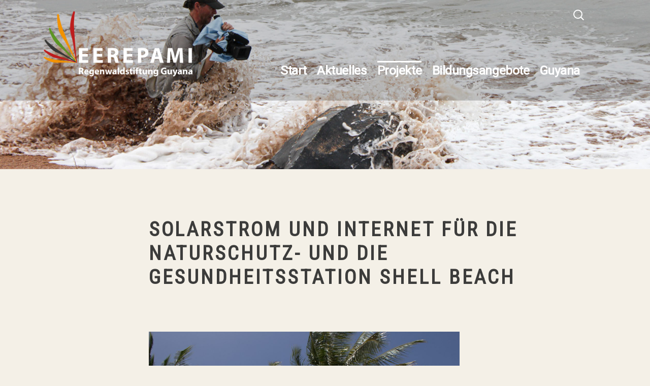

--- FILE ---
content_type: text/css
request_url: https://eerepami.de/wp-content/themes/eerepami/style.css?ver=6.9
body_size: 43863
content:
@charset "UTF-8";
/*
Theme Name: EEREPAMI REGENWALDSTIFTUNG GUYANA
Template: twentynineteen
*/

/* Parent-Theme Import
--------------------------------------------- */
@import url(../twentynineteen/style.css);

/* Fonts
--------------------------------------------- */
@import url('https://fonts.googleapis.com/css?family=Open+Sans|Open+Sans+Condensed:300|Roboto|Roboto+Condensed&display=swap');
@import url('https://cdnjs.cloudflare.com/ajax/libs/font-awesome/5.11.2/css/all.css');
/* ------------------------------------------ */


/* Resets & Standards
--------------------------------------------- */
/* static scrollbar */
html {overflow-y: scroll;}
/* removed outline at link-focus */
*:focus {outline:none;}

#page {
    color: #3C3C3B;
    font-family: "Open Sans", Verdana, Arial, sans-serif;
    font-weight: 400;
    font-size: .8em;
    line-height: 1.6;
	word-wrap: normal;
    hyphens: auto;
}

/****** clearing floats ******/
.clear {
    clear:both;
    display:block;
    overflow:hidden;
    visibility:hidden;
    width:0;
    height:0;
}

.clearfix:after {
    clear:both;
    content:' ';
    display:block;
    font-size:0;
    line-height:0;
    visibility:hidden;
    width:0;
    height:0
}

/*--------------------------------------------------------------
## Typography
--------------------------------------------------------------*/
body {
    background-color: #F4F0E7;
    color: #3C3C3B;
    font-family: "Open Sans", Verdana, Arial, sans-serif;
    font-weight: 400;
    font-size: 1em;
    line-height: 1.4;
    margin: 0;
    text-rendering: optimizeLegibility;
}

button,
input,
select,
optgroup,
textarea {
    color: #111;
    font-family: "Open Sans", Verdana, Arial, sans-serif;
    font-weight: 400;
    line-height: 1.4;
    text-rendering: optimizeLegibility;
}

.entry-title {
    font-family: "Roboto Condensed", Verdana, Arial, sans-serif;
    letter-spacing: 0.1em;
    text-transform: uppercase;
    word-wrap: break-word;
    hyphens: auto;
}

/* caption text below pictures */
.wp-caption-text {
    text-align: left;
}

/*--------------------------------------------------------------
## Pictures
--------------------------------------------------------------*/

/* figure
---------------------------------------------*/
.entry .entry-content > .alignleft {
    margin-right: 28px;
}

.foogallery.fg-dark.fg-shadow-outline .fg-item-inner {
    box-shadow: 0 0 0 1px #3C3C3B !important;
}

.foogallery.fg-dark .fg-item-inner {
    background-color: #5C9524 !important;
    color: #fff !important;
    border-color: #5C9524 !important;
}

.fg-simple_portfolio.fg-dark .fg-caption {
    color: #e7e7e7 !important;
}

/*--------------------------------------------------------------
## Links
--------------------------------------------------------------*/
a {
    color: #F39200;
}

a:hover,
a:active {
    color: #F39200;
    border-bottom: 1px solid #F39200;
}

a:visited {
    color: #3C3C3B;
}

a:focus {
  outline: none;
  text-decoration: none;
}

li {
    line-height: 1.4;
}

ol li {
    margin-bottom: 15px;
}
.entry .entry-content a {
    color: #F39200;
    text-decoration: none;
}

.entry .entry-content .wp-block-image figcaption a:hover {
    color: #F39200 !important;
}

/* Externer Link mit Font Awesome Icon dahinter */
.external-link a:after {
    color: #1e4678;
    padding-left: 4px;
    font-family: "FontAwesome";
    font-size: 14px;
}

/* download manager link button */
.wpdm-download-link {
    color: #ffffff !important;
}

/* cookie law info */
#cookie-law-info-bar a:first-child {
    border-bottom: 1px dotted black;
    color: #3C3C3B;
}
#cookie-law-info-bar a:first-child:hover {
	border-bottom: 1px dotted #5C9524;
}

#cookie-law-info-bar a:hover {
    text-decoration: none;
    border-bottom: none;
}

/*-------------------------------------------------------------*/

.entry .entry-content .wp-block-separator.is-style-dots, .entry .entry-content hr.is-style-dots {
    max-width: 100%;
}

h1, h2, h3, h4, h5, h6 {
    letter-spacing: 0.1em;
}

h2 {
    font-size: 2em;
    font-weight: 600;
}

h3 {
    font-weight: 600;
}

.h4-green { 
	color: #FFF;
	background-color: #5C9524;
	display: inline;
	padding: 8px;
	font-family: "Roboto Condensed", Verdana, Arial, sans-serif;
	letter-spacing: 0.1em;
}


/* Header
--------------------------------------------- */
.site-header {
    padding: 0 0 4rem 0;
    display: block;
}

.search-translate {
    position: absolute;
    right: 11.5%;
}

#google_translate_element {
    float: right;
    margin: 20px 60px 0 0;
    width: auto !important;
}

#google_translate_element a {
    text-decoration: none;
    border-bottom: none;
}

#google_translate_element .goog-te-gadget-simple {
    background-color: #fff0;
    border: 0;
    font-size: 10pt;
    display: inline-block;
    padding-top: 1px;
    padding-bottom: 2px;
    cursor: pointer;
    zoom: 1;
    *display: inline;
}

#google_translate_element .goog-te-gadget-simple .goog-te-menu-value span {
    color: #fff !important;
}

.site-header .search-form {
	position: absolute;
	right: 20px;
	top: 1px;
}

.site-header .search-form .search-submit {
    display: none;
}

.site-header .search-field {
	background-color: transparent;
	background-image: url(images/search-icon.png);
	background-position: 5px center;
	background-repeat: no-repeat;
	background-size: 24px 24px;
	border: none;
	cursor: pointer;
	height: 37px;
	margin: 10px 0;
	padding: 0 0 0 34px;
	position: relative;
	-webkit-transition: width 400ms ease, background 400ms ease;
	transition:         width 400ms ease, background 400ms ease;
	width: 1px;
}

.site-header .search-field:focus {
	background-color: #fff;
	border: 2px solid #c3c0ab;
	cursor: text;
	outline: 0;
	width: 230px;
}

.header-image {
    position: relative;
    z-index: -1;
}

.yoast-breadcrumb-container{
    margin: 0 0 0 calc(20% + 25px);
    font-size: 11.2px;
    font-size: 0.7em;
}

.yoast-breadcrumb-container a {
    color: #3C3C3B;
}

.yoast-breadcrumb-container a:hover, .yoast-breadcrumb-container a:active {
    color: #F39200;
}

@media only screen and (max-width: 1600px) {

    .yoast-breadcrumb-container{
        margin: 0 0 0 calc(20% + 35px);
    }
}

@media only screen and (max-width: 960px) {

    .yoast-breadcrumb-container{
        margin: 0 0 0 calc(9% + 25px);
    }
}

@media only screen and (max-width: 768px) {

    .yoast-breadcrumb-container{
        display: none;
    }
}

/* Site-featured-image
--------------------------------------------- */
h1:not(.site-title):before,
h2:before {
  display: none;
}

/* Adaptation of the presentation of post pictures, full width */
.site-featured-image .post-thumbnail img {
    height: auto;
    left: 0%;
    max-width: 100%;
    min-height: 100%;
    min-width: 73vw;
    position: relative;
    top: 0%;
    width: auto;
    margin: calc(3 * 1rem) calc(10% + 60px) 1rem;
}

@media screen and (max-width:767px) {

	.site-featured-image .post-thumbnail img {
    	max-width: 100%; }
}

/* Site-branding
--------------------------------------------- */
.site-branding-container {
    background-color: rgba(0, 0, 0, 0.2);
    padding: 1rem 0 2rem 0;
    position: absolute;
    width: 100%;
}

/* @media only screen and (max-width: 960px) {

    .site-branding-container {
        background-color: transparent;
    }
} */

@media only screen and (min-width: 800px) and (max-width: 970px) {

    .site-branding-container {
        height: 120px;
    }
}

.site-logo-fix a {
    text-decoration: none;
    border-bottom: none;
}

@media only screen and (max-width: 1300px) {

    .site-branding {
        margin: 0 calc(8% + 60px) 0 calc(2% + 60px);
    }
    .search-translate {
        right: 10.5%;
    }
}

@media only screen and (max-width: 760px) {

    .search-translate {
        right: 15%;
    }
    .site-branding {
        margin: 28% calc(8% + 30px) 0 calc(2% + 30px);
    }
}


@media only screen and (min-width: 600px) {

    .search-translate {
        right: 12%;
    }
}

@media only screen and (min-width: 768px) {

    .site-branding {
        margin: 0 calc(10% + 60px) 0 calc(2% + 60px);
    }
    .site-logo-fix {
        margin-bottom: -37px;
        margin-right: 70%;
    }
}

@media only screen and (min-width: 961px) {

    .site-branding {
        margin: 0 calc(10% + 30px) 0 calc(2% + 60px);
    }
    .search-translate {
        right: 10%;
    }
}

@media only screen and (min-width: 1024px) {

    .site-branding {
        margin: 0 calc(10% + 10px) 0 calc(2% + 60px);
    }
    .search-translate {
        right: 8%;
    }      
}

@media only screen and (min-width: 1500px) {

    .site-branding {
        margin: 0 calc(10% + 30px) 0 calc(2% + 60px);
    }
    .search-translate {
        right: 10%;
    }      
}

@media only screen and (min-width: 1600px) {
    .site-branding {
        margin: 0 calc(10% + 60px) 0 calc(2% + 60px);
    }
    .search-translate {
        right: 12%;
    }
}

/* site title */
.site-title {
    font-size: 1.625em;
    font-size: 26px;
}
.menu-hauptmenue-container {
    list-style-type: none;
    float: right;
}

/* Navigation
--------------------------------------------- */
.current-page-ancestor a {
    border-top: 3px solid #FFF;
    font-weight: 700;
    padding-top: 1px !important;
}

.main-navigation {
    font-size: 1.4em;
}

@media only screen and (max-width: 1200px) {

    .main-navigation {
        font-size: 1.2em;
    }
}

.main-navigation .main-menu > li > a {
    color: #FFF;
    margin-right: 0.7rem;
}
.main-navigation .main-menu > li > a:hover {
    color: #F39200;
    border-top: 3px solid #F39200;
    border-bottom: none;
}

.main-navigation .main-menu-more ul {
    list-style-type: none;
    margin: 0;
    padding: 0;
    float: right;
    display: block;
}

.main-navigation .main-menu ul li {
    list-style-type: none;
    float: left;
    margin: 0 10px 0;
}

.main-navigation .main-menu .current_page_item a {
    border-top: 3px solid #FFF;
    font-weight: 700;
    padding-top: 1px !important;
}

.main-navigation .main-menu .current_page_item a:hover {
    border-top: 3px solid #F39200;
}

.main-navigation .main-menu > li {
    color: red;
}

.main-navigation .menu-item-has-children {
    display: none;
}

.menu-item-link-return {
    display: none;
}

.menu-item--1 {
    display: none;
}

@media only screen and (max-width: 1024px) {
    .main-navigation {
        font-size: 0.9rem;
    }   
}

#responsive-menu-container {
    opacity:0.7;
}

/* Main
--------------------------------------------- */
/* main header */
.entry .entry-title:before {
    display: none;
}
.entry .entry-header {
    margin: 0 6% 0 16%;
}

@media only screen and (max-width: 960px) {
    .entry .entry-header {
        margin: 0 calc(3%) 3%;
    }
}

@media only screen and (max-width: 680px) {
    .entry .entry-header {
        margin: 28% calc(3%) 3%;
    }
}

@media only screen and (max-width: 400px) {
    .entry .entry-header {
        margin: 28% calc(6%) 3%;
    }
}

/* Content
--------------------------------------------- */
.site-content {
    margin: 0 0 0 calc(9% + 1px);
}

@media only screen and (min-width: 1168px) {

    .entry .entry-content {
        max-width: 77%;
        margin-right: 6%;
        padding-right: 0;
    }
    .entry .entry-content > *, .entry .entry-summary > * {
        max-width: 100%;
    }
    .entry .entry-header {
        margin: 0 calc(10% + 20px) 0 calc(10% + 60px);
    }
}

@media only screen and (max-width:1120px) {

    .entry .entry-content > * {
        max-width: calc(8 * (140vw / 12) - 28px);
    }
    .entry .entry-content {
        max-width: 100%;
        margin: 0 7% 0 10%;
        padding: 0 0 0 60px;
    }
}

@media only screen and (max-width:960px) {

    .entry .entry-content .wp-block-columns {
        max-width: calc(8 * (120vw / 12) - 28px);
    }

    .entry .entry-content > * {
        max-width: calc(8 * (130vw / 12) - 28px);
    }

    .entry .entry-content {
        max-width: 100%;
        margin: 0 3%;
        padding: 0;
    }
}

@media only screen and (max-width:800px) {

    .entry .entry-content .wp-block-columns {
        max-width: calc(8 * (140vw / 12) - 28px);
    }

    .entry .entry-content > * {
        max-width: calc(8 * (140vw / 12) - 28px);
    }
}

@media only screen and (max-width: 768px) {

    .entry .entry-content > * {
        max-width: calc(8 * (140vw / 12) - 28px);
    }
    
    .entry .entry-content h2 {
        word-wrap: break-word;
        hyphens: auto;
    }
    
    .display-posts-listing {
        margin: 0;
        padding: 2%;
    }

    .site-content {
        margin: 0 0 100px 5%;  
    }
    
    .entry .entry-content .wp-block-columns {
        display: block;
        max-width: calc(8 * (140vw / 12) - 28px);
    }

    .entry .entry-content .wp-block-columns .wp-block-column:not(:first-child) {
        margin-left: 0;
    }

    .wp-block-column:nth-child(2n) {
        margin-top: 20px;
        margin-left: 0;
    }
}

@media only screen and (max-width: 740px) {
    
    .site-content {
        margin: 28% 4% 50px;
    }

    .entry .entry-header {
        margin: 0 17px 40px;
    }
    
    .entry .entry-content {
        max-width: 100%;
        margin: 0 3%;
        padding: 0;
    }
}

@media only screen and (max-width: 670px) {
    
    .entry .entry-header {
        margin: 0 17px 40px;
    }
}

@media only screen and (max-width: 480px) {
    
    .entry .entry-header {
        margin: 36px 10px 20px;
    }
}

/* Embeded-Content
--------------------------------------------- */
#ifrm {
    border: 0;
}

.sunnyportal-data-embed {
    background-color: #FFF;
}

/* Blog
--------------------------------------------- */
/* Adaptation of the presentation of post pictures, full width */

.single section {
    float: left;
}

.single .single-content-wrap {
    display: inline-block;
    max-width: 56%;
    margin: 0 0 5% 13.4%;
}

.single .site-featured-image {
    float: left;
}

.single .site-featured-image-title {
    background-color: #FFF;
    min-width: 50vw;
    max-width: calc(6 * (100vw / 12));
    margin: 0;
    padding: 40px;
}

.single .content-area, .single .site-featured-image {
    float: left;
}

.single .site-featured-image .post-thumbnail img {
    max-width: calc(6 * (100vw / 12));
    min-height: 100%;
    min-width: 50vw;
    margin: 0;
}

.single .entry-content {
    float: left;
    max-width: calc(6 * (100vw / 12));
    min-width: 50vw;
    margin: -5px 0 0 0;
    padding: 40px;
    background-color: #FFF;
}

.single .entry-footer {
    float: left;
    width: 100%;
    max-width: calc(6 * (100vw / 12));
    margin: 0 3.6% 0 0;
    background-color: #FFF;
    display: block;
    padding: 30px 40px 40px 40px;
}

.single .post-navigation {
    float: left;
    margin: calc(3 * 1rem) 0 0 0;
    max-width: 100%;
}

.single .post-navigation .nav-links {
    max-width: calc(6 * (100vw / 12));
    width: 95%;
    min-width: 46vw;
    margin: 0 40px 0;
}

@media only screen and (max-width: 1200px) {

    .single .post-navigation .nav-links {
        max-width: calc(6 * (90vw / 12));
    }
}

@media only screen and (max-width: 960px) {

    .single .post-navigation .nav-links {
        max-width: calc(6 * (120vw / 12));
    }
}

@media only screen and (max-width: 640px) {

    .single .post-navigation .nav-links {
        max-width: calc(6 * (160vw / 12));
    }
}

.single .post-navigation .nav-links a {
    color: #3C3C3B;
}
.single .post-navigation .nav-links a:hover {
    color: #F39200;
    text-decoration: none; 
    border-bottom: none;
}
.single .post-navigation .nav-links a:hover {
    text-decoration: none;
    border-bottom: none;
}

.post-navigation .nav-links .nav-previous, .post-navigation .nav-links .nav-next {
    min-width: calc(55% - 2 * 1rem);
}

.post-navigation .nav-links a .meta-nav::before, .post-navigation .nav-links a .meta-nav::after {
    content: " — ";
}

.display-posts-listing .listing-item .excerpt a {
    color: #F39200;
}
.display-posts-listing .listing-item .excerpt a:hover,
.display-posts-listing .listing-item .excerpt a:active {
    color: #F39200;
    border-bottom: 1px solid #F39200;
    
}
.display-posts-listing .excerpt a:visited {
    color: #3C3C3B;
}

.single-post .entry-header {
    background-color: #FFF;
}

.entry .entry-meta .byline, .site-featured-image-title .entry-meta .byline {
    display: none;
}
.entry .entry-meta .svg-icon, .site-featured-image-title .entry-meta .svg-icon {
    display: none;
}
.entry .entry-meta .posted-on, .site-featured-image-title .entry-meta .posted-on {
    font-size: 24px;
    font-size: 1.5em;
}

.site-featured-image-title .entry-meta .posted-on a {
    pointer-events: none;
    color: #3C3C3B;
}

@media only screen and (max-width:767px) {
	.site-featured-image .post-thumbnail img {
    max-width: 100%; }
}

.display-posts-listing {
    margin-left: -1rem !important;
}

.display-posts-listing li {
    list-style: none;
}

.display-posts-listing li img {
    float: left;
    width: 290px;
    margin-right: 20px;
}

.display-posts-listing .listing-item {
    background-color: #FFF;
    min-height: 220px;
    margin-bottom: 20px;
    padding-right: 40px;
}

.display-posts-listing .listing-item a {
    text-decoration: none;
    border-bottom: none;
}

.display-posts-listing .listing-item .title {
    display: block;
    font-size: 1.2rem;
    font-weight: 700;
    line-height: 1.1;
    color: #3C3C3B;
    padding: 10px 10px 10px 20px;
    hyphens: auto;
    -webkit-hyphens: auto;
    word-wrap: break-word;
    /*word-break: break-all;*/
}

.display-posts-listing .listing-item .title a {
    color: #F39200;
    text-decoration: underline;
}
.display-posts-listing .listing-item .title:hover {
    color: #F39200;
    text-decoration: underline;
}
.display-posts-listing .listing-item .date {
    display: block;
    float: none;
    padding: 20px 0 6px 20px;
}
.display-posts-listing .listing-item .author {
    float: none;
    display: none;
}
.display-posts-listing .listing-item .excerpt-dash {
    display: none;
}
.display-posts-listing .listing-item .excerpt-more {
    font-style: italic;
}
.display-posts-listing .listing-item .excerpt {
    display: block;
    margin-left: 20px;
}

@media only screen and (max-width: 1600px) {

    .display-posts-listing .listing-item .title {
        padding: 5px 10px 5px 20px;
    }
    .display-posts-listing .listing-item .excerpt {
        padding-bottom: 10px;
    }
    .display-posts-listing .listing-item .date {
        padding: 10px 0 6px 20px;
    }
}

@media only screen and (max-width: 1300px) {

    .display-posts-listing li img {
        margin: 0 20px 0 0;
    } 
    .display-posts-listing .listing-item .title {
        padding: 5px 10px 8px 20px;
    }
}

@media only screen and (max-width: 960px) {

    .single .single-content-wrap {
        display: block;
        max-width: 100%;
        float: none;
        clear: both;
    }

    .display-posts-listing li img {
        margin: 0 20px 0 0;
    }

    .display-posts-listing .listing-item .title {
        padding: 8px 10px 5px 20px;
    }
}

@media only screen and (max-width: 768px) {

    .display-posts-listing .listing-item {        
        padding-right: 0;
    }
    
    .display-posts-listing .listing-item .excerpt {
            margin: 0 20px;
            padding-bottom: 20px;
        }

    .display-posts-listing li img {
        width: 100%;
        margin: 0 0 20px 0;
    }

    .display-posts-listing .listing-item .title {
        padding: 30px 10px 20px 20px;
    }
}

@media only screen and (max-width:650px) {

    .display-posts-listing {
        margin-left: 0 !important;
        padding: 0;
    }
}

@media only screen and (max-width:640px) {

    .single .single-content-wrap {
        display: block;
        max-width: 100%;
        float: none;
        clear: both;
        margin: 0;
        background-color: rgb(131, 226, 186);
    }
    .single .site-featured-image-title, .single .site-featured-image .post-thumbnail img, .single .entry-content, .single .entry-footer {
        float: none;
        max-width: calc(6 * (184vw / 12)) !important;
    }
}

/* Sidebars - Widget
--------------------------------------------- */
/* ---------------------- custom-sidebar -- */
.custom-sidebar {
    float: right;
    max-width: 18%;
    margin: 35px 8% 0 0;    
}

.custom-sidebar .widget-content {
    margin: 0 0 50px 0;
}

.custom-sidebar .widget-title {
    font-size: 1rem;
    text-transform: uppercase;
}

.custom-sidebar ul li {
    list-style-type: none;
    margin: 0 0 15px -20px;
}

.custom-sidebar ul li a {
    color: #3C3C3B;
}

.custom-sidebar ul li a:hover {
    color: #F39200;
}

.custom-sidebar div:nth-child(1) li {
    line-height: 1.5;
}

.spacer-single-page {
    display: none;
}

@media only screen and (max-width:960px) {

    .single .content-area {
        float: none;
    }

    .single .site-featured-image-title, .single .site-featured-image .post-thumbnail img, .single .entry-content, .single .entry-footer {
        float: none;
        max-width: calc(6 * (130vw / 12));
    }

    .single .site-featured-image .post-thumbnail img {
        margin: 0 0 50px 0;
    }

    .custom-sidebar {
        float: none;
        max-width: 100%;
        margin: 30px 8% 16% 15%;
    }

    .custom-sidebar .widget-content {
        float: none;
        margin: 50px 45px 0 0;
        width: 100%;
    }

    .custom-sidebar .widget-title {
        font-size: .9rem;
    }    

    .spacer-single-page {
        clear: both;
        display: block;
        border-bottom: 1px solid rgb(207, 207, 207);
        margin-left: 15%;
        padding-top: 50px;
        max-width: 75%;
    }

    .single .yoast-breadcrumb-container {
        margin: 0 0 0 calc(19% + 25px);
    }
}

@media only screen and (max-width:640px) {
    .custom-sidebar {
        margin: 30px 8% 16% 7%;
    }
    .spacer-single-page {
        margin-left: 7%;
    }
}

@media only screen and (min-width:961px) {
    .custom-sidebar {
        max-width: 24%;
        margin: 46px 2% 0 0;
    }
}

@media only screen and (min-width:1000px) {
    .custom-sidebar {
        max-width: 24%;
        margin: 46px 2% 0 0;
    }
}

@media only screen and (min-width:1300px) {
    .custom-sidebar {
        max-width: 20%;
        margin: 46px 4% 0 0;
    }
}

@media only screen and (min-width:1440px) {
    .custom-sidebar {
        max-width: 20%;
        margin: 46px 6% 0 0;
    }
}

@media only screen and (min-width:1600px) {
    .custom-sidebar {
        max-width: 18%;
        margin: 46px 6% 0 0;
    }
}

/* --------------------------- custom-sidebar-2 -- */
.custom-sidebar-2 {
    width: 100%;
    margin: 5% 0 5% 11.5%;
    padding: 0 60px;
    float: left;
}

.custom-sidebar-2 .widget-content {
    float: left;
    width: 25%;
}

.custom-sidebar-2 .widget-content h3 {
    letter-spacing: 0.05em;
}

.custom-sidebar-2 ul li a {
    color: #3C3C3B;
}

.custom-sidebar-2 ul li a:hover {
    color: #F39200;
}
.custom-sidebar-2 div:nth-child(3) ul {
    padding-left: 1.8rem;
}
.custom-sidebar-2 div:nth-child(1) li {
    line-height: 1.2;
}

@media only screen and (max-width:959px) {

    .custom-sidebar-2 {
        width: 100%;
        margin: 5% 0 5% 0;
        padding: 0 0 0 30px;
        max-width: 90%;
    }
    .custom-sidebar-2 .widget-content {
        float: none;
        margin: 50px 45px 0 0;
        width: 100%;
    }
    .custom-sidebar-2 div:nth-child(3) .widget-title {
        margin-bottom: 0;
    }
}

@media only screen and (min-width:960px) {

    .custom-sidebar-2 {
        width: 100%;
        margin: 5% 0 5% 0;
        padding: 0 0 50px 35px;
    }
    .custom-sidebar-2 .widget-content {
        float: left;
        margin: 30px 35px 0 13px;
        width: 25%;
    }
    .custom-sidebar-2 .widget-title {
        font-size: 1.2rem;
    }
    .custom-sidebar-2 div:nth-child(3) .widget-title {
        margin-bottom: 55px;
    }
}

@media only screen and (min-width:1024px) {

    .custom-sidebar-2 {
        width: 100%;
        max-width: 100%;
        margin: 5% 0 5% 11.5%;
        padding: 0 0 50px 50px;
    }
    .custom-sidebar-2 .widget-content {
        float: left;
        margin: 30px 0 0 13px;
        width: 25%;
    }
    .custom-sidebar-2 .widget-title {
        font-size: 1.2rem;
    }
    .custom-sidebar-2 div:nth-child(3) .widget-title {
        margin-bottom: 55px;
    }
}

@media only screen and (min-width:1200px) {

    .custom-sidebar-2 {
        max-width: 90%;
    }
}

@media only screen and (min-width:1300px) {

    .custom-sidebar-2 {
        max-width: 90%;
    }
    .custom-sidebar-2 .widget-content {
        padding: 0 20px 0 0;
    }    
}

@media only screen and (min-width:1600px) {

    .custom-sidebar-2 {
        max-width: 91%;
        margin: 5% 0 5% 11%;
    }
}

@media only screen and (min-width:1663px) {

    .custom-sidebar-2 div:nth-child(3) .widget-title {
        margin-bottom: 23px;
    }
}

@media only screen and (min-width:1529px) and (max-width:1662px) {

    .custom-sidebar-2 div:nth-child(2) .widget-title {
        margin-bottom: 55px;
    }
}

/* Pages
--------------------------------------------- */
/* -- Current - Aktuelles -- */ 
.page-id-32 .display-posts-listing li img {
    width: 100%;
    margin-right: 20px;
}

.page-id-32 .display-posts-listing .listing-item {
    float: left;
    background-color: #FFF;
    width: 31%;
    min-width: 300px;
    min-height: 600px;
    margin: 0 20px 20px 0;
    padding-right: 0;
}

.page-id-32 .display-posts-listing .listing-item .title {
    padding: 30px 10px 20px 20px;
}

@media only screen and (min-width:480px) {

    .page-id-32 .display-posts-listing .listing-item {
        min-width: 400px;
    }
}

@media only screen and (min-width:640px) {

    .page-id-32 .display-posts-listing .listing-item {
        min-width: 255px;
    }
}

@media only screen and (min-width:960px) {

    .page-id-32 .display-posts-listing .listing-item {
        min-width: 240px;
        width: 30%;
        min-height: 620px;
    }
}

@media only screen and (min-width:1024px) {

    .page-id-32 .display-posts-listing .listing-item {
        min-width: 200px;
        width: 30%;
        min-height: 680px;
    }
}

@media only screen and (min-width:1200px) {

    .page-id-32 .display-posts-listing .listing-item {
        float: left;
        background-color: #FFF;
        width: 30%;
        min-width: 100px;
        min-height: 620px;
        margin: 0 20px 20px 0;
        padding-right: 0;
    }
}

@media only screen and (max-width:768px) {

    .page-id-32 .display-posts-listing li img {
        margin: 0;
    }
}

.page-id-32 .display-posts-listing .listing-item .date {
    display:inline-block;
    padding: 10px 20px;
    font-weight: 700;
    background-color: #5C9524;
    color: #FFF;
}

.page-id-32 .display-posts-listing .listing-item .excerpt {
    margin: 0 20px 0;
}

/* -- Projects - Projekte -- */
.page-id-11 .entry .entry-content .wp-block-image figcaption {
    text-align: left;
    background-color: #FFF;
    font-size: 1em;
    line-height: 1.4em;
    height: 120px;
}
.page-id-11 .entry .entry-content .wp-block-image figcaption a {
    text-decoration: none;
    color: #3C3C3B;
}
.page-id-11 .wp-block-image .alignleft {
    margin-top: 20px;
}

/* -- Educational opportunities - Bildungsangebote -- */
.page-id-13 .entry .entry-content .wp-block-image figcaption {
    text-align: left;
    background-color: #FFF;
    font-size: 1em;
    line-height: 1.4em;
    height: 120px;
}
.page-id-13 .entry .entry-content .wp-block-image figcaption a {
    text-decoration: none;
    color: #3C3C3B;
}
.page-id-13 .wp-block-image .alignleft {
    margin-top: 20px;
}

/* -- Guyana country info - Guyana Landesinfos -- */
.page-id-15 .wp-block-media-text__content a {
    color: #3C3C3B;
    border-bottom: 1px dotted #3C3C3B;
}
.page-id-15 .wp-block-media-text__content a:hover {
    color: #F39200;
    border-bottom: 1px dotted #F39200;
}

/* -- Foundation - Stiftung -- */
.page-id-102 .wp-block-coblocks-accordion-item__content {
    padding: 40px;
    background-color: #FBFAF7;
}

/* -- archive, search, error404 - Archiv-, Such- und Errorseiten -- */
.archive .page-header .page-title, .search .page-header .page-title, .error404 .page-header .page-title {
    /* color: #767676; */
    font-size: 1.4em !important;
    font-family: 'Segoe UI', Tahoma, Geneva, Verdana, sans-serif !important;
}

.archive .entry-title a:hover, 
.archive .entry-title a:active,
.search .entry-title a:hover,
.search .entry-title a:active,
.error404 .entry-title a:hover,
.error404 .entry-title a:active {

    color: #F39200 !important;
    /* border-bottom: 1px solid #F39200; */
}

.archive .entry .entry-content > * {
    margin: 0;
}

.archive .entry .entry-footer a:hover {
    text-decoration: none;
    color: #F39200;
}

.archive .pagination, .search .pagination {
    margin: 50px 0 100px 0;
}

.archive figure a, .archive .pagination .nav-links a:hover {
    text-decoration: none;
    border-bottom: none;
}

.archive .entry .post-thumbnail .post-thumbnail-inner img {
    width: 34%;
    float: left;
    margin: 4px 20px 0 0;
}

@media only screen and (max-width: 1120px) {
    .archive .entry .entry-header {
        margin: calc(3 * 1rem) 5% calc(1rem / 2) 16.5%;
    }
}

@media only screen and (max-width: 960px) {
    .archive .entry .entry-content {
        max-width: 100%;
        margin: 0 5% 0 17%;
        padding: 0;
    }
    .archive .entry .entry-header {
        margin: calc(3 * 1rem) 5% calc(1rem / 2) 17%;
    }
}

@media only screen and (max-width:800px) {
    .archive .entry .entry-header {
        margin: calc(3 * 1rem) 5% calc(2rem / 2) 18%;
    }
    .archive .entry .entry-content {
        margin: 0 5% 0 18.5%;
    }
}

@media only screen and (max-width:768px) {
    .archive .entry .post-thumbnail .post-thumbnail-inner img {
        width: 40%;
        float: left;
        margin: 5px 20px 8px 0;
    }
    .archive .entry .entry-header {
        margin: calc(3 * 1rem) 5% calc(2rem / 2) 18%;
    }
    .archive .entry .entry-content {
        margin: 0 5% 0 18.5%;
    }
}

@media only screen and (max-width:767px) {
    .archive .entry .entry-header {
        margin: calc(3 * 1rem) 5% calc(2rem / 2) 3%;
    }
    .archive .entry .entry-content {
        margin: 0 5% 0 3.5%;

    }
}

@media only screen and (max-width:650px) {
    .archive .entry .post-thumbnail .post-thumbnail-inner img {
        width: 100%;
        float: none;
        margin: 7px 15px;
    }
    .archive .entry .post-thumbnail {
        margin: .4rem;
    }
    .archive .entry .entry-content {
        margin: 0 5% 0 4.5%;
    }
}

@media only screen and (max-width:480px) {
    
    .archive .entry .entry-content {
        margin: 0 5% 0 6.5%;
    }
}


@media only screen and (max-width:320px) {
    
    .archive .entry .entry-content {
        margin: 0 5% 0 8.5%;
    }
}

/* -- Downloads -- */
@media only screen and (max-width:450px) {

    .w3eden .media {
        display: block;
    }
    .w3eden .ml-3, .w3eden .mx-3 {
        margin: 10px 0 0 0 !important;
    }
}

/* Footer
--------------------------------------------- */
#colophon {
    background-color: #3C3C3B;
    clear: both;
}

#colophon .site-info {
    margin: calc(3 * 1rem) calc(10% + 65px) calc(3 * 1rem) calc(20% + 25px);
    display: flex;
    flex-wrap: wrap;
    color: #FFF;
}

@media only screen and (min-width:1501px) and (max-width:1600px)  {

    #colophon .site-info {
        margin: calc(3 * 1rem) calc(10% + 65px) calc(3 * 1rem) calc(20% + 25px);
    }
}

@media only screen and (min-width:1100px) and (max-width:1500px)  {

    #colophon .site-info {
        margin: 7%;
    }
}

@media only screen and (max-width:1099px) {
    #colophon .site-info {
        margin: 8%;
    }
}

@media only screen and (max-width:960px) {
    #colophon .site-info {
        margin: 8%;
    }
}

@media only screen and (min-width:750px) and (max-width:900px)  {
    #colophon .site-info {
        margin: 7%;
    }
}

@media only screen and (max-width:640px) {
    #colophon .site-info {
        margin: 8%;
    }
}

#colophon .site-info ul {
    padding-left: 0;
    margin-top: 0;
}
#colophon .site-info li {
    list-style: none;
}

/*------ Links ------*/
#colophon .site-info a:hover {
    color: #F39200;
}

#colophon .site-info .footer-navigation a:hover {
    color: #F39200;
}

#colophon .site-info .site-info-account a {
    border-bottom: 1px dotted #FFF;
}

#colophon .site-info .site-info-account a:hover {
    border-bottom: 1px solid #F39200;
}

#colophon .site-info .site-info-links-account .site-info-links a {
    background-color: #F39200;
    padding: 5px 24px;
    font-size: .8rem;
    font-weight: 700;
    margin-right: 13px;
}

#colophon .site-info .site-info-links-account .site-info-links a:nth-child(3n) {
    margin-right: 0;
}

#colophon .site-info .site-info-links-account .site-info-links a:hover {
    color: #3C3C3B;
    border-bottom: none;
}

#colophon .site-info .site-info-address {
    display: flex;
    flex-wrap: wrap;
    flex: 1 1 100px;
    font-size: .8rem;
    min-width: 295px;
    word-wrap: unset;
    hyphens: none;
}

@media only screen and (min-width:1501px) and (max-width:1616px)  {

    #colophon .site-info .site-info-address {
        min-width: 315px;
    }
}

@media only screen and (min-width:1100px) and (max-width:1300px)  {
    
    #colophon .site-info .site-info-address {
        display: inline;
        flex: 0;
    }
}

@media only screen and (min-width:1200px) and (max-width:1300px)  {
    
    #colophon .site-info .site-info-address {
        min-width: 325px;
    }
}

#colophon .site-info .site-info-address ul {
    margin-right: 30px;
}

@media only screen and (min-width:1100px) and (max-width:1300px)  {

    #colophon .site-info .site-info-address ul {
        margin-right: 10px;
    }
    #colophon .site-info .site-info-address ul:nth-child(2n) {
        margin: 0;
    }
}

@media only screen and (min-width:810px) and (max-width:874px)  {
    #colophon .site-info .site-info-address ul:nth-child(2n) {
        margin: 0;
    }
}

#colophon .site-info .site-info-address .td1 {
    display: table-cell;
    width: 70px;
}

#colophon .site-info .site-info-address .td2 {
    display: table-cell;
    width: 180px;
}

#colophon .site-info .site-info-links-account {
    display: flex;
    flex-wrap: wrap;
    flex: 1 1 100px;
    font-size: .8rem;
    min-width: 412px;
    margin-left: 0;
}

@media only screen and (max-width: 800px) {

    #colophon .site-info .site-info-links-account {
        display: inline-block;
        flex: 0;
        margin-top: 14px;
    }
}

@media only screen and (max-width: 845px) {

    #colophon .site-info .site-info-links-account {
        min-width: 406px;
    }
}

@media only screen and (min-width:960px) and (max-width:981px)  {
    #colophon .site-info .site-info-links-account {
        min-width: 390px;
    }
}

@media only screen and (min-width:982px) and (max-width:1099px)  {
    #colophon .site-info .site-info-links-account {
        margin-left: 98px;
        min-width: 406px;
    }
}

@media only screen and (min-width:1100px) and (max-width:1179px)  {
    #colophon .site-info .site-info-links-account {
        margin-left: 22px;
    }
}

@media only screen and (min-width:1180px) and (max-width:1600px)  {
    #colophon .site-info .site-info-links-account {
        margin-left: 16px;
    }
}

#colophon .site-info .site-info-links-account .site-info-links {
    margin-top: 10px;
}

#colophon .site-info .site-info-links-account .site-info-account {
    margin-top: 55px;
    text-transform: uppercase;
}

@media only screen and (max-width:459px) {

    #colophon .site-info .site-info-links-account {
        min-width: 100%;

    }
    #colophon .site-info .site-info-links-account .site-info-account {
        width: 100%;
    }
    #colophon .site-info .site-info-links-account .site-info-links {
        width: 100%;
        word-wrap: unset;
        hyphens: none;
        display: grid;
    }
    #colophon .site-info .site-info-links-account .site-info-links a {
        margin: 10px 0 0 0;
        text-align: center;
    }
}

#colophon .site-info .nav-menu-social-footer {
    flex-wrap: wrap;
    flex: 1 1 100px;
}

@media only screen and (max-width:900px) {
    
    #colophon .site-info .nav-menu-social-footer {
        display: inline;
        flex: 0;
        max-width: 37%;
    }
}

@media only screen and (min-width:750px) and (max-width:800px)  {

    #colophon .site-info .nav-menu-social-footer {
        margin: 0 auto;
    }    
}

@media only screen and (max-width:1200px) {
    
    #colophon .site-info .nav-menu-social-footer {
        margin-top: 14px;
    }
}

@media only screen and (min-width:1160px) and (max-width:1200px)  {
    #colophon .site-info .nav-menu-social-footer {
        margin-top: 0;
    }
}

@media only screen and (min-width:1100px) and (max-width:1159px)  {
    #colophon .site-info .nav-menu-social-footer {
        margin-top: 4px;
    }
}

#colophon .site-info .social-navigation ul.social-links-menu {
    margin-right: 50px;
}

@media only screen and (min-width:750px) and (max-width:780px)  {

    #colophon .site-info .social-navigation ul.social-links-menu {
        margin-right: 16px;
    }
}

@media only screen and (min-width:779px) and (max-width:850px)  {

    #colophon .site-info .social-navigation ul.social-links-menu {
        margin-right: -15px;
    }
}

#colophon .site-info .social-navigation ul.social-links-menu li.menu-item-61 a svg {
    width: 50px;
    height: 50px;
    margin-top: -12px;
    color: #FF0000;
}

#colophon .site-info .social-navigation ul.social-links-menu li.menu-item-62 a svg {
    width: 50px;
    height: 45px;
    margin-top: -12px;
    color: #3b5998;
}

#colophon .site-info .social-navigation ul.social-links-menu li.menu-item-61 a svg:hover, #colophon .site-info .social-navigation ul.social-links-menu li.menu-item-62 a svg:hover {
    color: #FFFFFF;
}

#colophon .site-info .social-navigation {
    width: 225px;
    float: right;
    text-align: right;
}

@media only screen and (max-width:1546px) {

    #colophon .site-info .social-navigation {
        width: 217px;
    }
}

@media only screen and (min-width:1301px) and (max-width:1500px)  {

    #colophon .site-info .social-navigation {
        margin-right: 0;
    }
}

@media only screen and (max-width:1200px) {
    #colophon .site-info .social-navigation {
        float: none;
    }
}

@media only screen and (max-width:960px) {

    #colophon .site-info .social-navigation  {
        float: none;
        text-align: left;
        margin: -41px 0 0 59px;
    }

    #colophon .site-info .social-navigation ul.social-links-menu {
        float: none;
    }

    #colophon .search-form {
        position: none;
        float: none;
    }
}

@media only screen and (min-width:1100px) and (max-width:1200px) {
    #colophon .site-info .social-navigation {
        float: right;
        text-align: right;
        margin: 8px 0 0 0;
    }
}

@media only screen and (min-width:874px) and (max-width:1099px) {
    #colophon .site-info .social-navigation {
        text-align: left;
        margin: 0 0 0 59px;
    }
}

@media only screen and (min-width:750px) and (max-width:874px)  {
    
    #colophon .site-info .social-navigation  {
        float: none;
        text-align: left;
        margin: 9px 15px 0 0;
    }

    #colophon .site-info .social-navigation ul.social-links-menu {
        float: right;
        margin-right: 34px;
    }
}

#colophon .site-info .footer-navigation {
    float: right;
    display: block;
    width: 200px;
    margin-top: 40px;
    font-size: .7rem;
    text-align: right;
}

@media only screen and (min-width:1100px) and (max-width:1700px) { 

    #colophon .site-info .footer-navigation  {
        margin-top: 43px;
    }
}

@media only screen and (min-width:901px) and (max-width:1099px) { 

    #colophon .site-info .footer-navigation  {
        float: none;
        text-align: left;
        margin-top: 22px;
    }
}

@media only screen and (min-width:810px) and (max-width:900px) { 

    #colophon .site-info .footer-navigation  {
        float: none;
        text-align: left;
        margin-top: 22px;
    }
}

@media only screen and (min-width:750px) and (max-width:809px) { 

    #colophon .site-info .footer-navigation  {
        float: right;
        text-align: right;
        margin-top: 45px;
    }
}

@media only screen and (min-width:320px) and (max-width:749px) { 

    #colophon .site-info .footer-navigation  {
        float: left;
        text-align: left;
        margin-top: 20px;
    }
}

@media only screen and (min-width:875px) and (max-width:960px) {
    #colophon .site-info .footer-navigation .footer-menu {
        display: inline-grid;
        margin-top: 20px;
    }
}

#colophon .site-info .footer-navigation li {
    margin-bottom: 3px;
}
#colophon .site-info .footer-navigation .footer-menu {
    display: inline-grid;
}

#colophon .site-info .footer-navigation .footer-menu li {
    margin-right: 5px;
}

/* ------------------------------------- search form -- */
#colophon .search-form {
	position: absolute;
	right: 13.4%;
    float: right;
    z-index: 1;
}

@media only screen and (max-width:749px) {

    #colophon .search-form {
        position: relative; 
        float: none;
        right: 0;
    }

    .footer-navigation .menu-footer-container ul {
        margin-bottom: 50px;
        padding-top: 20px;
    }
}

@media only screen and (min-width:750px) and (max-width:765px)  {
    #colophon .search-form {
        right: 8%;
    }   
}

@media only screen and (min-width:766px) and (max-width:800px)  {
    #colophon .search-form {
        right: 9.5%;
    }   
}

@media only screen and (min-width:801px) and (max-width:810px)  {
    #colophon .search-form {
        right: 7%;
    }   
}

@media only screen and (min-width:810px) and (max-width:874px)  {
    #colophon .search-form {
        float: none;
        left: 7%;
    }   
}

@media only screen and (min-width:875px) and (max-width:900px) {
    #colophon .search-form {
        float: none;
        left: 63px;
        margin-top: -13px;
    }
}

@media only screen and (min-width:901px) and (max-width:960px) {
    #colophon .search-form {
        left: 69px;
        margin-top: -10px;
    }

}

@media only screen and (min-width:961px) and (max-width:1099px) {
    #colophon .search-form {
        float: none;
        left: 78px;
        margin-top: -9px;
    }
}

@media only screen and (min-width:1100px) and (max-width:1160px) {
    #colophon .search-form {
        float: right;
        right: 84px;
    }
}

@media only screen and (min-width:1160px) and (max-width:1500px) {
    #colophon .search-form {
        float: right;
        right: 90px;
    }
}

@media only screen and (min-width:1500px) and (max-width:1700px) {
    #colophon .search-form {
        right: 14.5%;
    }
}

#colophon .search-form .search-submit {
    display: none;
}

#colophon .search-field {
	background-color: transparent;
	background-image: url(images/search-icon.png);
	background-position: 5px center;
	background-repeat: no-repeat;
	background-size: 30px 30px;
	border: none;
	cursor: pointer;
	height: 37px;
	margin: 10px 0;
	padding: 0 0 0 34px;
	position: relative;
	-webkit-transition: width 400ms ease, background 400ms ease;
	transition:         width 400ms ease, background 400ms ease;
	width: 1px;
    font-size: .8rem;
}

@media only screen and (max-width:1200px) {
    #colophon .search-field {
        margin-top: 4px;
    }
}

@media only screen and (min-width:750px) and (max-width:959px)  {
    #colophon .search-field {
        margin-top: 5px;
    }
}

#colophon .search-field:focus {
	background-color: #fff;
	border: 2px solid #c3c0ab;
	cursor: text;
	outline: 0;
	width: 230px;
}


--- FILE ---
content_type: text/javascript
request_url: https://eerepami.de/wp-content/themes/eerepami/scripts/ifrm.js?ver=6.9
body_size: 295
content:
// function fHallo()
//        {
//          //Ausgabe von Hallo Welt! mit einer Alert-Box
//          alert("Hallo Welt!");
//        }

const myIframe = document.getElementById("myIframe");

function changeStyle() {

const iframeWindow = myIframe.contentWindow;
const iFrameDocument = myIframe.contentDocument;

iFrameDocument.body.style.backgroundColor = "#ff0000";
    
}
